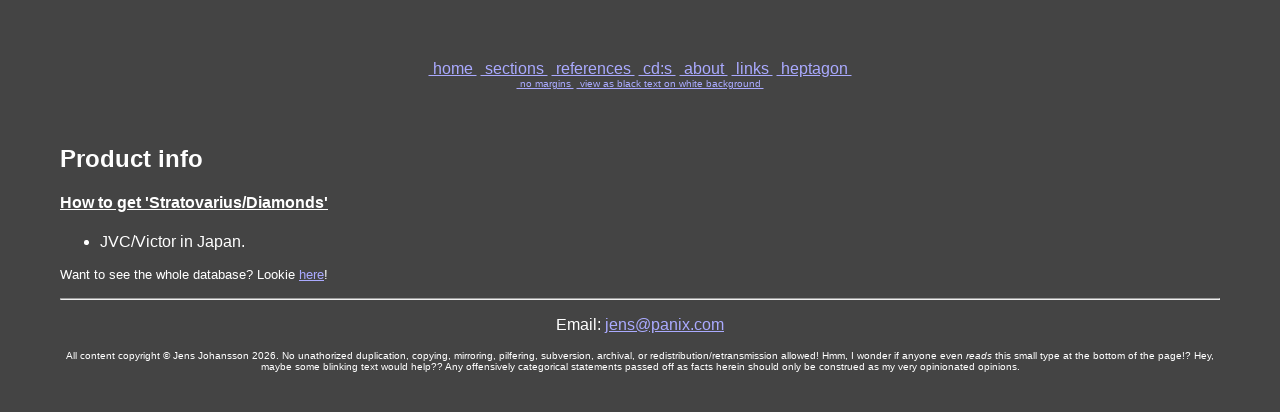

--- FILE ---
content_type: text/html
request_url: http://www.panix.com/~jens/generate-cd-info.cgi/stradia
body_size: 2090
content:
<html><head>
<LINK REL="SHORTCUT ICON" HREF="http://www.panix.com/~jens/favicon.ico">
<meta http-equiv="imagetoolbar" content="no" />
<title>&#9835;Jens Johansson � Product info</title></head>

<script language='JavaScript'><!--

if (window.name != "newjj") {window.name = "jj";}

//--></script>

<body bgcolor=#444444 text=#FFFFFF link=#AAAAFF alink=#FFAA00 vlink=#FFAAAA  
marginwidth=60 marginheight=60>
<font face="arial,helvetica">
<!-- pages generated with utmost pride by a suite of custom perl 
scripts written by the 'great' Jens himself..  -->
<center><a href="/~jens/index.par">&nbsp;home&nbsp;</a>
   <a href="/~jens/sect-index-brief.par">&nbsp;sections&nbsp;</a>
   <a href="/~jens/word-index.par">&nbsp;references&nbsp;</a>
   <a href="/~jens/records.par">&nbsp;cd:s&nbsp;</a>
   <a href="/~jens/about.par">&nbsp;about&nbsp;</a>
   <a href="/~jens/links.par">&nbsp;links&nbsp;</a>
   <a href="http://www.heptagon.se">&nbsp;heptagon&nbsp;</a>
   <br><font size=-2><a href="/~jens/about.par?marg_wide">&nbsp;no&nbsp;margins&nbsp;</a>
<a href="/~jens/about.par?back_white">&nbsp;view&nbsp;as&nbsp;black&nbsp;text&nbsp;on&nbsp;white&nbsp;background&nbsp;</a></font>
   </center>
   <br><br><h2> Product info</h2>
<a name="HED_TAG_0"></a><h4><u>How to get 'Stratovarius/Diamonds' </u></h4>
<ul><li>JVC/Victor in Japan.
</ul><font size=-1>Want to see the whole database? 
Lookie <a href="/~jens/generate-cd-info.cgi/_all" VARNISH>here</a>!</font><p><!--endnotes--><hr><p><center> Email: <a href="mailto:jens@panix.com">jens@panix.com</a></center>

<p><center>
<font size=-2>
All content copyright &copy; Jens Johansson  2026. 

No unathorized duplication, copying, mirroring, 
 pilfering,  subversion, archival, or redistribution/retransmission allowed! 
 Hmm, I wonder if anyone even <i>reads</i> this small type at the bottom of the page!? Hey, maybe some <blink>blinking text</blink> would help??

Any offensively categorical statements passed off as facts herein should only be construed 
as my very opinionated opinions. 



</font></center>


</font></body></html>